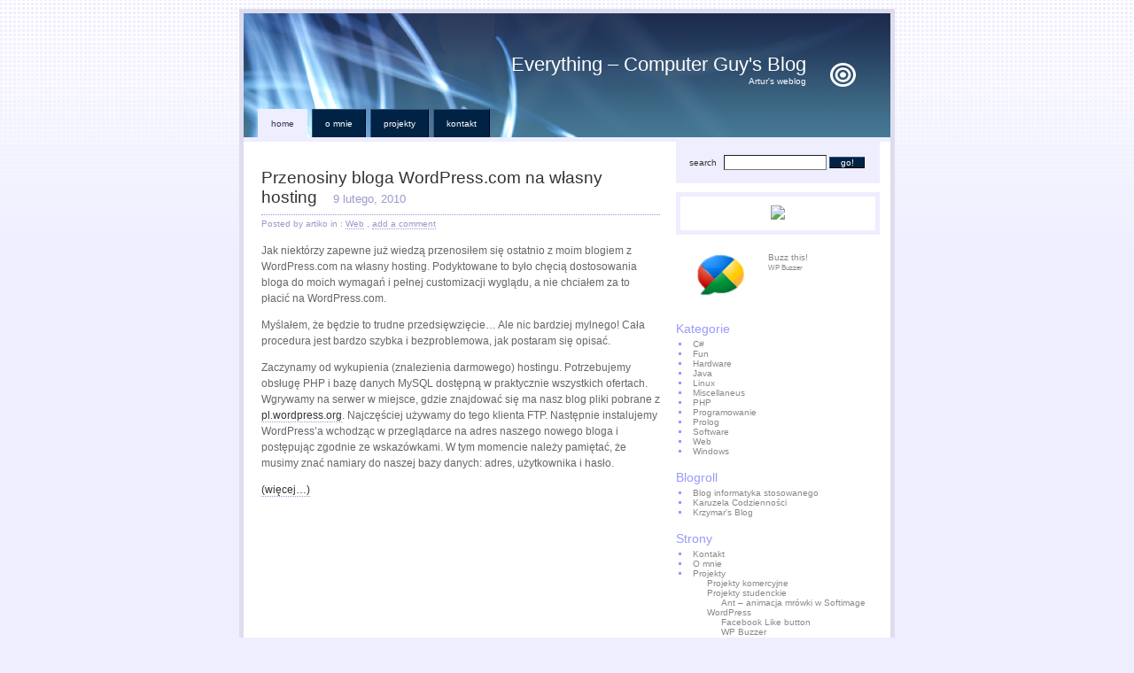

--- FILE ---
content_type: text/html; charset=UTF-8
request_url: http://artiko.net.pl/tag/hosting/
body_size: 9473
content:
<!DOCTYPE html PUBLIC "-//W3C//DTD XHTML 1.0 Strict//EN"
    "http://www.w3.org/TR/xhtml1/DTD/xhtml1-strict.dtd">
<html xmlns="http://www.w3.org/1999/xhtml">

<head>

	<title>Everything &#8211; Computer Guy&#039;s Blog &raquo; hosting</title>
	<meta http-equiv="content-type" content="text/html; charset=UTF-8" />
	<meta name="generator" content="WordPress 6.8.3" />

	<!-- feeds -->
	<link rel="alternate" type="application/rss+xml" title="RSS 2.0" href="https://artiko.net.pl/feed/" />
	<link rel="alternate" type="text/xml" title="RSS .92" href="https://artiko.net.pl/feed/rss/" />
	<link rel="alternate" type="application/atom+xml" title="Atom 0.3" href="https://artiko.net.pl/feed/atom/" />

	<link rel="pingback" href="http://artiko.net.pl/xmlrpc.php" />
    	<link rel='archives' title='lipiec 2010' href='https://artiko.net.pl/2010/07/' />
	<link rel='archives' title='marzec 2010' href='https://artiko.net.pl/2010/03/' />
	<link rel='archives' title='luty 2010' href='https://artiko.net.pl/2010/02/' />
	<link rel='archives' title='styczeń 2010' href='https://artiko.net.pl/2010/01/' />
	<link rel='archives' title='grudzień 2009' href='https://artiko.net.pl/2009/12/' />
	<link rel='archives' title='listopad 2009' href='https://artiko.net.pl/2009/11/' />
	<link rel='archives' title='wrzesień 2009' href='https://artiko.net.pl/2009/09/' />
	<link rel='archives' title='lipiec 2009' href='https://artiko.net.pl/2009/07/' />
	<link rel='archives' title='czerwiec 2009' href='https://artiko.net.pl/2009/06/' />
	<link rel='archives' title='maj 2009' href='https://artiko.net.pl/2009/05/' />
	<link rel='archives' title='kwiecień 2009' href='https://artiko.net.pl/2009/04/' />
	<link rel='archives' title='marzec 2009' href='https://artiko.net.pl/2009/03/' />
	<link rel='archives' title='luty 2009' href='https://artiko.net.pl/2009/02/' />
	<link rel='archives' title='styczeń 2009' href='https://artiko.net.pl/2009/01/' />
	<link rel='archives' title='grudzień 2008' href='https://artiko.net.pl/2008/12/' />
	<link rel='archives' title='listopad 2008' href='https://artiko.net.pl/2008/11/' />

	<link href="http://artiko.net.pl/wp-content/themes/regulus/style.css" type="text/css" rel="stylesheet" />
	<link href="http://artiko.net.pl/wp-content/themes/regulus/switch.css" type="text/css" rel="stylesheet" />

	<meta name='robots' content='max-image-preview:large' />
	<style>img:is([sizes="auto" i], [sizes^="auto," i]) { contain-intrinsic-size: 3000px 1500px }</style>
	<script type="text/javascript" id="wpp-js" src="http://artiko.net.pl/wp-content/plugins/wordpress-popular-posts/assets/js/wpp.min.js?ver=7.3.3" data-sampling="0" data-sampling-rate="100" data-api-url="https://artiko.net.pl/wp-json/wordpress-popular-posts" data-post-id="0" data-token="67db7c5697" data-lang="pl" data-debug="0"></script>
<link rel="alternate" type="application/rss+xml" title="Everything - Computer Guy&#039;s Blog &raquo; Kanał z wpisami otagowanymi jako hosting" href="https://artiko.net.pl/tag/hosting/feed/" />
<script type="text/javascript">
/* <![CDATA[ */
window._wpemojiSettings = {"baseUrl":"https:\/\/s.w.org\/images\/core\/emoji\/16.0.1\/72x72\/","ext":".png","svgUrl":"https:\/\/s.w.org\/images\/core\/emoji\/16.0.1\/svg\/","svgExt":".svg","source":{"concatemoji":"http:\/\/artiko.net.pl\/wp-includes\/js\/wp-emoji-release.min.js?ver=6.8.3"}};
/*! This file is auto-generated */
!function(s,n){var o,i,e;function c(e){try{var t={supportTests:e,timestamp:(new Date).valueOf()};sessionStorage.setItem(o,JSON.stringify(t))}catch(e){}}function p(e,t,n){e.clearRect(0,0,e.canvas.width,e.canvas.height),e.fillText(t,0,0);var t=new Uint32Array(e.getImageData(0,0,e.canvas.width,e.canvas.height).data),a=(e.clearRect(0,0,e.canvas.width,e.canvas.height),e.fillText(n,0,0),new Uint32Array(e.getImageData(0,0,e.canvas.width,e.canvas.height).data));return t.every(function(e,t){return e===a[t]})}function u(e,t){e.clearRect(0,0,e.canvas.width,e.canvas.height),e.fillText(t,0,0);for(var n=e.getImageData(16,16,1,1),a=0;a<n.data.length;a++)if(0!==n.data[a])return!1;return!0}function f(e,t,n,a){switch(t){case"flag":return n(e,"\ud83c\udff3\ufe0f\u200d\u26a7\ufe0f","\ud83c\udff3\ufe0f\u200b\u26a7\ufe0f")?!1:!n(e,"\ud83c\udde8\ud83c\uddf6","\ud83c\udde8\u200b\ud83c\uddf6")&&!n(e,"\ud83c\udff4\udb40\udc67\udb40\udc62\udb40\udc65\udb40\udc6e\udb40\udc67\udb40\udc7f","\ud83c\udff4\u200b\udb40\udc67\u200b\udb40\udc62\u200b\udb40\udc65\u200b\udb40\udc6e\u200b\udb40\udc67\u200b\udb40\udc7f");case"emoji":return!a(e,"\ud83e\udedf")}return!1}function g(e,t,n,a){var r="undefined"!=typeof WorkerGlobalScope&&self instanceof WorkerGlobalScope?new OffscreenCanvas(300,150):s.createElement("canvas"),o=r.getContext("2d",{willReadFrequently:!0}),i=(o.textBaseline="top",o.font="600 32px Arial",{});return e.forEach(function(e){i[e]=t(o,e,n,a)}),i}function t(e){var t=s.createElement("script");t.src=e,t.defer=!0,s.head.appendChild(t)}"undefined"!=typeof Promise&&(o="wpEmojiSettingsSupports",i=["flag","emoji"],n.supports={everything:!0,everythingExceptFlag:!0},e=new Promise(function(e){s.addEventListener("DOMContentLoaded",e,{once:!0})}),new Promise(function(t){var n=function(){try{var e=JSON.parse(sessionStorage.getItem(o));if("object"==typeof e&&"number"==typeof e.timestamp&&(new Date).valueOf()<e.timestamp+604800&&"object"==typeof e.supportTests)return e.supportTests}catch(e){}return null}();if(!n){if("undefined"!=typeof Worker&&"undefined"!=typeof OffscreenCanvas&&"undefined"!=typeof URL&&URL.createObjectURL&&"undefined"!=typeof Blob)try{var e="postMessage("+g.toString()+"("+[JSON.stringify(i),f.toString(),p.toString(),u.toString()].join(",")+"));",a=new Blob([e],{type:"text/javascript"}),r=new Worker(URL.createObjectURL(a),{name:"wpTestEmojiSupports"});return void(r.onmessage=function(e){c(n=e.data),r.terminate(),t(n)})}catch(e){}c(n=g(i,f,p,u))}t(n)}).then(function(e){for(var t in e)n.supports[t]=e[t],n.supports.everything=n.supports.everything&&n.supports[t],"flag"!==t&&(n.supports.everythingExceptFlag=n.supports.everythingExceptFlag&&n.supports[t]);n.supports.everythingExceptFlag=n.supports.everythingExceptFlag&&!n.supports.flag,n.DOMReady=!1,n.readyCallback=function(){n.DOMReady=!0}}).then(function(){return e}).then(function(){var e;n.supports.everything||(n.readyCallback(),(e=n.source||{}).concatemoji?t(e.concatemoji):e.wpemoji&&e.twemoji&&(t(e.twemoji),t(e.wpemoji)))}))}((window,document),window._wpemojiSettings);
/* ]]> */
</script>
<style id='wp-emoji-styles-inline-css' type='text/css'>

	img.wp-smiley, img.emoji {
		display: inline !important;
		border: none !important;
		box-shadow: none !important;
		height: 1em !important;
		width: 1em !important;
		margin: 0 0.07em !important;
		vertical-align: -0.1em !important;
		background: none !important;
		padding: 0 !important;
	}
</style>
<link rel='stylesheet' id='wp-block-library-css' href='http://artiko.net.pl/wp-includes/css/dist/block-library/style.min.css?ver=6.8.3' type='text/css' media='all' />
<style id='classic-theme-styles-inline-css' type='text/css'>
/*! This file is auto-generated */
.wp-block-button__link{color:#fff;background-color:#32373c;border-radius:9999px;box-shadow:none;text-decoration:none;padding:calc(.667em + 2px) calc(1.333em + 2px);font-size:1.125em}.wp-block-file__button{background:#32373c;color:#fff;text-decoration:none}
</style>
<style id='global-styles-inline-css' type='text/css'>
:root{--wp--preset--aspect-ratio--square: 1;--wp--preset--aspect-ratio--4-3: 4/3;--wp--preset--aspect-ratio--3-4: 3/4;--wp--preset--aspect-ratio--3-2: 3/2;--wp--preset--aspect-ratio--2-3: 2/3;--wp--preset--aspect-ratio--16-9: 16/9;--wp--preset--aspect-ratio--9-16: 9/16;--wp--preset--color--black: #000000;--wp--preset--color--cyan-bluish-gray: #abb8c3;--wp--preset--color--white: #ffffff;--wp--preset--color--pale-pink: #f78da7;--wp--preset--color--vivid-red: #cf2e2e;--wp--preset--color--luminous-vivid-orange: #ff6900;--wp--preset--color--luminous-vivid-amber: #fcb900;--wp--preset--color--light-green-cyan: #7bdcb5;--wp--preset--color--vivid-green-cyan: #00d084;--wp--preset--color--pale-cyan-blue: #8ed1fc;--wp--preset--color--vivid-cyan-blue: #0693e3;--wp--preset--color--vivid-purple: #9b51e0;--wp--preset--gradient--vivid-cyan-blue-to-vivid-purple: linear-gradient(135deg,rgba(6,147,227,1) 0%,rgb(155,81,224) 100%);--wp--preset--gradient--light-green-cyan-to-vivid-green-cyan: linear-gradient(135deg,rgb(122,220,180) 0%,rgb(0,208,130) 100%);--wp--preset--gradient--luminous-vivid-amber-to-luminous-vivid-orange: linear-gradient(135deg,rgba(252,185,0,1) 0%,rgba(255,105,0,1) 100%);--wp--preset--gradient--luminous-vivid-orange-to-vivid-red: linear-gradient(135deg,rgba(255,105,0,1) 0%,rgb(207,46,46) 100%);--wp--preset--gradient--very-light-gray-to-cyan-bluish-gray: linear-gradient(135deg,rgb(238,238,238) 0%,rgb(169,184,195) 100%);--wp--preset--gradient--cool-to-warm-spectrum: linear-gradient(135deg,rgb(74,234,220) 0%,rgb(151,120,209) 20%,rgb(207,42,186) 40%,rgb(238,44,130) 60%,rgb(251,105,98) 80%,rgb(254,248,76) 100%);--wp--preset--gradient--blush-light-purple: linear-gradient(135deg,rgb(255,206,236) 0%,rgb(152,150,240) 100%);--wp--preset--gradient--blush-bordeaux: linear-gradient(135deg,rgb(254,205,165) 0%,rgb(254,45,45) 50%,rgb(107,0,62) 100%);--wp--preset--gradient--luminous-dusk: linear-gradient(135deg,rgb(255,203,112) 0%,rgb(199,81,192) 50%,rgb(65,88,208) 100%);--wp--preset--gradient--pale-ocean: linear-gradient(135deg,rgb(255,245,203) 0%,rgb(182,227,212) 50%,rgb(51,167,181) 100%);--wp--preset--gradient--electric-grass: linear-gradient(135deg,rgb(202,248,128) 0%,rgb(113,206,126) 100%);--wp--preset--gradient--midnight: linear-gradient(135deg,rgb(2,3,129) 0%,rgb(40,116,252) 100%);--wp--preset--font-size--small: 13px;--wp--preset--font-size--medium: 20px;--wp--preset--font-size--large: 36px;--wp--preset--font-size--x-large: 42px;--wp--preset--spacing--20: 0.44rem;--wp--preset--spacing--30: 0.67rem;--wp--preset--spacing--40: 1rem;--wp--preset--spacing--50: 1.5rem;--wp--preset--spacing--60: 2.25rem;--wp--preset--spacing--70: 3.38rem;--wp--preset--spacing--80: 5.06rem;--wp--preset--shadow--natural: 6px 6px 9px rgba(0, 0, 0, 0.2);--wp--preset--shadow--deep: 12px 12px 50px rgba(0, 0, 0, 0.4);--wp--preset--shadow--sharp: 6px 6px 0px rgba(0, 0, 0, 0.2);--wp--preset--shadow--outlined: 6px 6px 0px -3px rgba(255, 255, 255, 1), 6px 6px rgba(0, 0, 0, 1);--wp--preset--shadow--crisp: 6px 6px 0px rgba(0, 0, 0, 1);}:where(.is-layout-flex){gap: 0.5em;}:where(.is-layout-grid){gap: 0.5em;}body .is-layout-flex{display: flex;}.is-layout-flex{flex-wrap: wrap;align-items: center;}.is-layout-flex > :is(*, div){margin: 0;}body .is-layout-grid{display: grid;}.is-layout-grid > :is(*, div){margin: 0;}:where(.wp-block-columns.is-layout-flex){gap: 2em;}:where(.wp-block-columns.is-layout-grid){gap: 2em;}:where(.wp-block-post-template.is-layout-flex){gap: 1.25em;}:where(.wp-block-post-template.is-layout-grid){gap: 1.25em;}.has-black-color{color: var(--wp--preset--color--black) !important;}.has-cyan-bluish-gray-color{color: var(--wp--preset--color--cyan-bluish-gray) !important;}.has-white-color{color: var(--wp--preset--color--white) !important;}.has-pale-pink-color{color: var(--wp--preset--color--pale-pink) !important;}.has-vivid-red-color{color: var(--wp--preset--color--vivid-red) !important;}.has-luminous-vivid-orange-color{color: var(--wp--preset--color--luminous-vivid-orange) !important;}.has-luminous-vivid-amber-color{color: var(--wp--preset--color--luminous-vivid-amber) !important;}.has-light-green-cyan-color{color: var(--wp--preset--color--light-green-cyan) !important;}.has-vivid-green-cyan-color{color: var(--wp--preset--color--vivid-green-cyan) !important;}.has-pale-cyan-blue-color{color: var(--wp--preset--color--pale-cyan-blue) !important;}.has-vivid-cyan-blue-color{color: var(--wp--preset--color--vivid-cyan-blue) !important;}.has-vivid-purple-color{color: var(--wp--preset--color--vivid-purple) !important;}.has-black-background-color{background-color: var(--wp--preset--color--black) !important;}.has-cyan-bluish-gray-background-color{background-color: var(--wp--preset--color--cyan-bluish-gray) !important;}.has-white-background-color{background-color: var(--wp--preset--color--white) !important;}.has-pale-pink-background-color{background-color: var(--wp--preset--color--pale-pink) !important;}.has-vivid-red-background-color{background-color: var(--wp--preset--color--vivid-red) !important;}.has-luminous-vivid-orange-background-color{background-color: var(--wp--preset--color--luminous-vivid-orange) !important;}.has-luminous-vivid-amber-background-color{background-color: var(--wp--preset--color--luminous-vivid-amber) !important;}.has-light-green-cyan-background-color{background-color: var(--wp--preset--color--light-green-cyan) !important;}.has-vivid-green-cyan-background-color{background-color: var(--wp--preset--color--vivid-green-cyan) !important;}.has-pale-cyan-blue-background-color{background-color: var(--wp--preset--color--pale-cyan-blue) !important;}.has-vivid-cyan-blue-background-color{background-color: var(--wp--preset--color--vivid-cyan-blue) !important;}.has-vivid-purple-background-color{background-color: var(--wp--preset--color--vivid-purple) !important;}.has-black-border-color{border-color: var(--wp--preset--color--black) !important;}.has-cyan-bluish-gray-border-color{border-color: var(--wp--preset--color--cyan-bluish-gray) !important;}.has-white-border-color{border-color: var(--wp--preset--color--white) !important;}.has-pale-pink-border-color{border-color: var(--wp--preset--color--pale-pink) !important;}.has-vivid-red-border-color{border-color: var(--wp--preset--color--vivid-red) !important;}.has-luminous-vivid-orange-border-color{border-color: var(--wp--preset--color--luminous-vivid-orange) !important;}.has-luminous-vivid-amber-border-color{border-color: var(--wp--preset--color--luminous-vivid-amber) !important;}.has-light-green-cyan-border-color{border-color: var(--wp--preset--color--light-green-cyan) !important;}.has-vivid-green-cyan-border-color{border-color: var(--wp--preset--color--vivid-green-cyan) !important;}.has-pale-cyan-blue-border-color{border-color: var(--wp--preset--color--pale-cyan-blue) !important;}.has-vivid-cyan-blue-border-color{border-color: var(--wp--preset--color--vivid-cyan-blue) !important;}.has-vivid-purple-border-color{border-color: var(--wp--preset--color--vivid-purple) !important;}.has-vivid-cyan-blue-to-vivid-purple-gradient-background{background: var(--wp--preset--gradient--vivid-cyan-blue-to-vivid-purple) !important;}.has-light-green-cyan-to-vivid-green-cyan-gradient-background{background: var(--wp--preset--gradient--light-green-cyan-to-vivid-green-cyan) !important;}.has-luminous-vivid-amber-to-luminous-vivid-orange-gradient-background{background: var(--wp--preset--gradient--luminous-vivid-amber-to-luminous-vivid-orange) !important;}.has-luminous-vivid-orange-to-vivid-red-gradient-background{background: var(--wp--preset--gradient--luminous-vivid-orange-to-vivid-red) !important;}.has-very-light-gray-to-cyan-bluish-gray-gradient-background{background: var(--wp--preset--gradient--very-light-gray-to-cyan-bluish-gray) !important;}.has-cool-to-warm-spectrum-gradient-background{background: var(--wp--preset--gradient--cool-to-warm-spectrum) !important;}.has-blush-light-purple-gradient-background{background: var(--wp--preset--gradient--blush-light-purple) !important;}.has-blush-bordeaux-gradient-background{background: var(--wp--preset--gradient--blush-bordeaux) !important;}.has-luminous-dusk-gradient-background{background: var(--wp--preset--gradient--luminous-dusk) !important;}.has-pale-ocean-gradient-background{background: var(--wp--preset--gradient--pale-ocean) !important;}.has-electric-grass-gradient-background{background: var(--wp--preset--gradient--electric-grass) !important;}.has-midnight-gradient-background{background: var(--wp--preset--gradient--midnight) !important;}.has-small-font-size{font-size: var(--wp--preset--font-size--small) !important;}.has-medium-font-size{font-size: var(--wp--preset--font-size--medium) !important;}.has-large-font-size{font-size: var(--wp--preset--font-size--large) !important;}.has-x-large-font-size{font-size: var(--wp--preset--font-size--x-large) !important;}
:where(.wp-block-post-template.is-layout-flex){gap: 1.25em;}:where(.wp-block-post-template.is-layout-grid){gap: 1.25em;}
:where(.wp-block-columns.is-layout-flex){gap: 2em;}:where(.wp-block-columns.is-layout-grid){gap: 2em;}
:root :where(.wp-block-pullquote){font-size: 1.5em;line-height: 1.6;}
</style>
<link rel='stylesheet' id='wordpress-popular-posts-css-css' href='http://artiko.net.pl/wp-content/plugins/wordpress-popular-posts/assets/css/wpp.css?ver=7.3.3' type='text/css' media='all' />
<link rel='stylesheet' id='wp-syntax-css-css' href='http://artiko.net.pl/wp-content/plugins/wp-syntax/css/wp-syntax.css?ver=1.1' type='text/css' media='all' />
<style id='akismet-widget-style-inline-css' type='text/css'>

			.a-stats {
				--akismet-color-mid-green: #357b49;
				--akismet-color-white: #fff;
				--akismet-color-light-grey: #f6f7f7;

				max-width: 350px;
				width: auto;
			}

			.a-stats * {
				all: unset;
				box-sizing: border-box;
			}

			.a-stats strong {
				font-weight: 600;
			}

			.a-stats a.a-stats__link,
			.a-stats a.a-stats__link:visited,
			.a-stats a.a-stats__link:active {
				background: var(--akismet-color-mid-green);
				border: none;
				box-shadow: none;
				border-radius: 8px;
				color: var(--akismet-color-white);
				cursor: pointer;
				display: block;
				font-family: -apple-system, BlinkMacSystemFont, 'Segoe UI', 'Roboto', 'Oxygen-Sans', 'Ubuntu', 'Cantarell', 'Helvetica Neue', sans-serif;
				font-weight: 500;
				padding: 12px;
				text-align: center;
				text-decoration: none;
				transition: all 0.2s ease;
			}

			/* Extra specificity to deal with TwentyTwentyOne focus style */
			.widget .a-stats a.a-stats__link:focus {
				background: var(--akismet-color-mid-green);
				color: var(--akismet-color-white);
				text-decoration: none;
			}

			.a-stats a.a-stats__link:hover {
				filter: brightness(110%);
				box-shadow: 0 4px 12px rgba(0, 0, 0, 0.06), 0 0 2px rgba(0, 0, 0, 0.16);
			}

			.a-stats .count {
				color: var(--akismet-color-white);
				display: block;
				font-size: 1.5em;
				line-height: 1.4;
				padding: 0 13px;
				white-space: nowrap;
			}
		
</style>
<script type="text/javascript" src="http://artiko.net.pl/wp-includes/js/jquery/jquery.min.js?ver=3.7.1" id="jquery-core-js"></script>
<script type="text/javascript" src="http://artiko.net.pl/wp-includes/js/jquery/jquery-migrate.min.js?ver=3.4.1" id="jquery-migrate-js"></script>
<script type="text/javascript" src="http://artiko.net.pl/wp-content/plugins/google-analyticator/external-tracking.min.js?ver=6.5.4" id="ga-external-tracking-js"></script>
<link rel="https://api.w.org/" href="https://artiko.net.pl/wp-json/" /><link rel="alternate" title="JSON" type="application/json" href="https://artiko.net.pl/wp-json/wp/v2/tags/56" /><link rel="EditURI" type="application/rsd+xml" title="RSD" href="https://artiko.net.pl/xmlrpc.php?rsd" />
<meta name="generator" content="WordPress 6.8.3" />
<script type="text/javascript">
	window._wp_rp_static_base_url = 'https://wprp.zemanta.com/static/';
	window._wp_rp_wp_ajax_url = "https://artiko.net.pl/wp-admin/admin-ajax.php";
	window._wp_rp_plugin_version = '3.6.4';
	window._wp_rp_post_id = '245';
	window._wp_rp_num_rel_posts = '6';
	window._wp_rp_thumbnails = true;
	window._wp_rp_post_title = 'Przenosiny+bloga+WordPress.com+na+w%C5%82asny+hosting';
	window._wp_rp_post_tags = ['wordpress', 'hosting', 'web', 'menu', 'ma', 'od', 'adr', 'wordpressorg', 'host', 'ftp', 'jak', 'al', 'nic', 'si', 'baz', 'blog', 'caa', 'za', 'na', 'mysql', 'php'];
	window._wp_rp_promoted_content = true;
</script>
<link rel="stylesheet" href="http://artiko.net.pl/wp-content/plugins/wordpress-23-related-posts-plugin/static/themes/vertical-m.css?version=3.6.4" />
            <style id="wpp-loading-animation-styles">@-webkit-keyframes bgslide{from{background-position-x:0}to{background-position-x:-200%}}@keyframes bgslide{from{background-position-x:0}to{background-position-x:-200%}}.wpp-widget-block-placeholder,.wpp-shortcode-placeholder{margin:0 auto;width:60px;height:3px;background:#dd3737;background:linear-gradient(90deg,#dd3737 0%,#571313 10%,#dd3737 100%);background-size:200% auto;border-radius:3px;-webkit-animation:bgslide 1s infinite linear;animation:bgslide 1s infinite linear}</style>
            <script type="text/javascript" src="http://artiko.net.pl/wp-content/plugins/si-captcha-for-wordpress/captcha/si_captcha.js?ver=1769255924"></script>
<!-- begin SI CAPTCHA Anti-Spam - login/register form style -->
<style type="text/css">
.si_captcha_small { width:175px; height:45px; padding-top:10px; padding-bottom:10px; }
.si_captcha_large { width:250px; height:60px; padding-top:10px; padding-bottom:10px; }
img#si_image_com { border-style:none; margin:0; padding-right:5px; float:left; }
img#si_image_reg { border-style:none; margin:0; padding-right:5px; float:left; }
img#si_image_log { border-style:none; margin:0; padding-right:5px; float:left; }
img#si_image_side_login { border-style:none; margin:0; padding-right:5px; float:left; }
img#si_image_checkout { border-style:none; margin:0; padding-right:5px; float:left; }
img#si_image_jetpack { border-style:none; margin:0; padding-right:5px; float:left; }
img#si_image_bbpress_topic { border-style:none; margin:0; padding-right:5px; float:left; }
.si_captcha_refresh { border-style:none; margin:0; vertical-align:bottom; }
div#si_captcha_input { display:block; padding-top:15px; padding-bottom:5px; }
label#si_captcha_code_label { margin:0; }
input#si_captcha_code_input { width:65px; }
p#si_captcha_code { clear: left; padding-top:10px; }
.si-captcha-jetpack-error { color:#DC3232; }
</style>
<!-- end SI CAPTCHA Anti-Spam - login/register form style -->
<!-- Google Analytics Tracking by Google Analyticator 6.5.4: http://www.videousermanuals.com/google-analyticator/ -->
<script type="text/javascript">
    var analyticsFileTypes = [''];
    var analyticsSnippet = 'enabled';
    var analyticsEventTracking = 'enabled';
</script>
<script type="text/javascript">
	var _gaq = _gaq || [];
  
	_gaq.push(['_setAccount', 'UA-1961810-14']);
    _gaq.push(['_addDevId', 'i9k95']); // Google Analyticator App ID with Google
	_gaq.push(['_trackPageview']);

	(function() {
		var ga = document.createElement('script'); ga.type = 'text/javascript'; ga.async = true;
		                ga.src = ('https:' == document.location.protocol ? 'https://ssl' : 'http://www') + '.google-analytics.com/ga.js';
		                var s = document.getElementsByTagName('script')[0]; s.parentNode.insertBefore(ga, s);
	})();
</script>
	
	<!--
	Regulus Theme Created by Ben Gillbanks @ Binary Moon (http://www.binarymoon.co.uk/)
	-->
	
</head>

<body class="blend hid_2">

<div id="wrapper">

	<div id="header">

				<a href="https://artiko.net.pl" id="homeLink">Everything &#8211; Computer Guy&#039;s Blog</a>
				<h1>Everything &#8211; Computer Guy&#039;s Blog</h1>
		<p class="site_description">Artur&#039;s weblog</p>
		
		<ul id="nav">
		<li class="current_page_item" >
			<a href="https://artiko.net.pl" >Home</a>
		</li>
		<li class="page_item page-item-149"><a href="https://artiko.net.pl/cv/">O mnie</a></li>
<li class="page_item page-item-24 page_item_has_children"><a href="https://artiko.net.pl/projekty/">Projekty</a></li>
<li class="page_item page-item-187"><a href="https://artiko.net.pl/kontakt/">Kontakt</a></li>
		</ul>

	</div>
	
	<a href="#nav" class="skipnav">jump to navigation</a>
	



<div id="content">

	<h2><a href="https://artiko.net.pl/2010/02/09/przenosiny-bloga-wordpress-com-na-wlasny-hosting/" title="Permalink for : Przenosiny bloga WordPress.com na własny hosting">Przenosiny bloga WordPress.com na własny hosting</a>
	<em>9 lutego, 2010</em></h2>
	<em class="info">Posted by artiko in : <a href="https://artiko.net.pl/category/web/" rel="category tag">Web</a>	, <a href="https://artiko.net.pl/2010/02/09/przenosiny-bloga-wordpress-com-na-wlasny-hosting/#respond" class="comments" >add a comment</a>	</em>
			  
	<p>Jak niektórzy zapewne już wiedzą przenosiłem się ostatnio z moim blogiem z WordPress.com na własny hosting. Podyktowane to było chęcią dostosowania bloga do moich wymagań i pełnej customizacji wyglądu, a nie chciałem za to płacić na WordPress.com.</p>
<p>Myślałem, że będzie to trudne przedsięwzięcie&#8230; Ale nic bardziej mylnego! Cała procedura jest bardzo szybka i bezproblemowa, jak postaram się opisać.</p>
<p>Zaczynamy od wykupienia (znalezienia darmowego) hostingu. Potrzebujemy obsługę PHP i bazę danych MySQL dostępną w praktycznie wszystkich ofertach. Wgrywamy na serwer w miejsce, gdzie znajdować się ma nasz blog pliki pobrane z <a title="Polska paczka w wordpress.org" href="http://pl.wordpress.org/" target="_blank">pl.wordpress.org</a>. Najczęściej używamy do tego klienta FTP. Następnie instalujemy WordPress&#8217;a wchodząc w przeglądarce na adres naszego nowego bloga i postępując zgodnie ze wskazówkami. W tym momencie należy pamiętać, że musimy znać namiary do naszej bazy danych: adres, użytkownika i hasło.</p>
<p> <a href="https://artiko.net.pl/2010/02/09/przenosiny-bloga-wordpress-com-na-wlasny-hosting/#more-245" class="more-link"><span aria-label="Czytaj dalej Przenosiny bloga WordPress.com na własny hosting">(więcej&hellip;)</span></a></p>
<!--<rdf:RDF xmlns:rdf="http://www.w3.org/1999/02/22-rdf-syntax-ns#"
			xmlns:dc="http://purl.org/dc/elements/1.1/"
			xmlns:trackback="http://madskills.com/public/xml/rss/module/trackback/">
		<rdf:Description rdf:about="https://artiko.net.pl/2010/02/09/przenosiny-bloga-wordpress-com-na-wlasny-hosting/"
    dc:identifier="https://artiko.net.pl/2010/02/09/przenosiny-bloga-wordpress-com-na-wlasny-hosting/"
    dc:title="Przenosiny bloga WordPress.com na własny hosting"
    trackback:ping="https://artiko.net.pl/2010/02/09/przenosiny-bloga-wordpress-com-na-wlasny-hosting/trackback/" />
</rdf:RDF>--><div id="pageNav"></div>
</div>

<div id="sidebar">

		<form action="https://artiko.net.pl" method="get" id="search">
		<p><label for="s">search</label>
		<input value="" name="s" id="s" />
		<input type="submit" value="go!" class="button" id="searchbutton" name="searchbutton" /></p>
		</form>
		
		<ul>
		
		<li id="text-3" class="widget widget_text">			<div class="textwidget"><div style="text-align: center; margin: 0px 0px;">
<a href="http://www.ism-soft.pl/" title="Aplikacje medyczne">
	<img src="https://artiko.net.pl/wp-content/uploads/logo_ism.png" style="width: 220px;"/>
</a>
</div></div>
		</li>
<li id="wp-buzzer" class="widget widget_wp_buzzer"><table style='border:none;'>
  <tr>
    <td style='border:none;'><a href="http://www.google.com/reader/link?url=http://artiko.net.pl/tag/hosting/&title=Everything - Computer Guy&#039;s Blog&srcTitle=Everything - Computer Guy&#039;s Blog&srcURL=https://artiko.net.pl" target="_blank" rel="nofollow external"><img style='height:50px;' src="http://artiko.net.pl/wp-content/plugins/wp-buzzer/googlebuzz.png" alt="" /></a></td>
    <td style='border:none; width:110px;'><a href="http://www.google.com/reader/link?url=http://artiko.net.pl/tag/hosting/&title=Everything - Computer Guy&#039;s Blog&srcTitle=Everything - Computer Guy&#039;s Blog&srcURL=https://artiko.net.pl" target="_blank" rel="nofollow external">Buzz this!</a><br />
	<a href="http://artiko.net.pl/projekty/wordpress/wp-buzzer/" style='font-size:8px;'>WP Buzzer</a></td>
  </tr>
</table></li>
<li id="categories-3" class="widget widget_categories"><h2 class="widgettitle">Kategorie</h2>

			<ul>
					<li class="cat-item cat-item-48"><a href="https://artiko.net.pl/category/programowanie/c/">C#</a>
</li>
	<li class="cat-item cat-item-4"><a href="https://artiko.net.pl/category/fun/">Fun</a>
</li>
	<li class="cat-item cat-item-5"><a href="https://artiko.net.pl/category/hardware/">Hardware</a>
</li>
	<li class="cat-item cat-item-13"><a href="https://artiko.net.pl/category/programowanie/java/">Java</a>
</li>
	<li class="cat-item cat-item-6"><a href="https://artiko.net.pl/category/linux/">Linux</a>
</li>
	<li class="cat-item cat-item-7"><a href="https://artiko.net.pl/category/miscellaneus/">Miscellaneus</a>
</li>
	<li class="cat-item cat-item-14"><a href="https://artiko.net.pl/category/programowanie/php/">PHP</a>
</li>
	<li class="cat-item cat-item-8"><a href="https://artiko.net.pl/category/programowanie/">Programowanie</a>
</li>
	<li class="cat-item cat-item-9"><a href="https://artiko.net.pl/category/programowanie/prolog/">Prolog</a>
</li>
	<li class="cat-item cat-item-10"><a href="https://artiko.net.pl/category/software/">Software</a>
</li>
	<li class="cat-item cat-item-11"><a href="https://artiko.net.pl/category/web/">Web</a>
</li>
	<li class="cat-item cat-item-12"><a href="https://artiko.net.pl/category/windows/">Windows</a>
</li>
			</ul>

			</li>

<li id="wpp-3" class="widget popular-posts">

</li>

<li id="linkcat-2" class="widget widget_links"><h2 class="widgettitle">Blogroll</h2>

	<ul class='xoxo blogroll'>
<li><a href="http://jakubas.net.pl/" rel="friend" target="_blank">Blog informatyka stosowanego</a></li>
<li><a href="http://www.karuzelacodziennosci.pl/" rel="friend met" title="wiersze, wierszyki, myśli zebrane" target="_blank">Karuzela Codzienności</a></li>
<li><a href="http://krzymar.net/" rel="friend met" target="_blank">Krzymar&#039;s Blog</a></li>

	</ul>
</li>

<li id="pages-3" class="widget widget_pages"><h2 class="widgettitle">Strony</h2>

			<ul>
				<li class="page_item page-item-187"><a href="https://artiko.net.pl/kontakt/">Kontakt</a></li>
<li class="page_item page-item-149"><a href="https://artiko.net.pl/cv/">O mnie</a></li>
<li class="page_item page-item-24 page_item_has_children"><a href="https://artiko.net.pl/projekty/">Projekty</a>
<ul class='children'>
	<li class="page_item page-item-219"><a href="https://artiko.net.pl/projekty/projekty-komercyjne/">Projekty komercyjne</a></li>
	<li class="page_item page-item-216 page_item_has_children"><a href="https://artiko.net.pl/projekty/projekty-studenckie/">Projekty studenckie</a>
	<ul class='children'>
		<li class="page_item page-item-301"><a href="https://artiko.net.pl/projekty/projekty-studenckie/ant-animacja-mrowki-w-autodesk-softimage/">Ant &#8211; animacja mrówki w Softimage</a></li>
	</ul>
</li>
	<li class="page_item page-item-279 page_item_has_children"><a href="https://artiko.net.pl/projekty/wordpress/">WordPress</a>
	<ul class='children'>
		<li class="page_item page-item-327"><a href="https://artiko.net.pl/projekty/wordpress/like-button/">Facebook Like button</a></li>
		<li class="page_item page-item-281"><a href="https://artiko.net.pl/projekty/wordpress/wp-buzzer/">WP Buzzer</a></li>
	</ul>
</li>
</ul>
</li>
			</ul>

			</li>
			
  		</ul>

		<ul id="feeds">
		<li><h3>Feeds</h3></li>
		<li><a href="https://artiko.net.pl/feed/">Full</a></li>
		<li><a href="https://artiko.net.pl/comments/feed/">Comments</a></li>
		</ul>
		
</div>

		<ul id="footer">
			<li>&copy; 2026 Everything</li>
			<li><a target="_blank" title="Programy na zamówienie" href="http://www.ism-soft.pl/">Oprogramowanie medyczne - ISM</a></li>
			<li><a target="_blank" title="Szkoła tańca Bielsko" href="http://www.filan-taniec-bielsko.pl/">Szkoła tańca Bielsko</a></li>
			<li><a target="_blank" title="Sok Goji" href="http://www.herbalyes.eu/">Sok Goji</a></li>
			<li><a href="http://artiko.net.pl/en/">Artiko EN</a></li>
			<!-- I'd appreciate the credit being left in, thanks in advance -->
			<li><a href="http://www.binarymoon.co.uk/" title="Regulus by Ben Gillbanks from Binary Moon - video games and emtertainment">Regulus</a></li>
		</ul>
		
	</div>
	
	<script type="speculationrules">
{"prefetch":[{"source":"document","where":{"and":[{"href_matches":"\/*"},{"not":{"href_matches":["\/wp-*.php","\/wp-admin\/*","\/files\/*","\/wp-content\/*","\/wp-content\/plugins\/*","\/wp-content\/themes\/regulus\/*","\/*\\?(.+)"]}},{"not":{"selector_matches":"a[rel~=\"nofollow\"]"}},{"not":{"selector_matches":".no-prefetch, .no-prefetch a"}}]},"eagerness":"conservative"}]}
</script>
<script type="text/javascript" id="pll_cookie_script-js-after">
/* <![CDATA[ */
(function() {
				var expirationDate = new Date();
				expirationDate.setTime( expirationDate.getTime() + 31536000 * 1000 );
				document.cookie = "pll_language=pl; expires=" + expirationDate.toUTCString() + "; path=/; SameSite=Lax";
			}());
/* ]]> */
</script>
<script type="text/javascript" src="http://artiko.net.pl/wp-content/plugins/wp-syntax/js/wp-syntax.js?ver=1.1" id="wp-syntax-js-js"></script>
<script type="text/javascript" id="icwp-wpsf-notbot-js-extra">
/* <![CDATA[ */
var shield_vars_notbot = {"strings":{"select_action":"Please select an action to perform.","are_you_sure":"Are you sure?","absolutely_sure":"Are you absolutely sure?"},"comps":{"notbot":{"ajax":{"not_bot":{"action":"shield_action","ex":"capture_not_bot","exnonce":"bd8d586c27","ajaxurl":"https:\/\/artiko.net.pl\/wp-admin\/admin-ajax.php","_wpnonce":"67db7c5697","_rest_url":"https:\/\/artiko.net.pl\/wp-json\/shield\/v1\/action\/capture_not_bot?exnonce=bd8d586c27&_wpnonce=67db7c5697"}},"flags":{"skip":false,"required":true}}}};
/* ]]> */
</script>
<script type="text/javascript" src="http://artiko.net.pl/wp-content/plugins/wp-simple-firewall/assets/dist/shield-notbot.bundle.js?ver=21.0.10&amp;mtime=1768426483" id="icwp-wpsf-notbot-js"></script>
	
</body>
</html>


--- FILE ---
content_type: text/css
request_url: http://artiko.net.pl/wp-content/themes/regulus/style.css
body_size: 2849
content:
/*
Theme Name: Regulus
Theme URI: http://www.binarymoon.co.uk/regulus/
Version: 2.3
Description: 2 column customizable theme from <a href="http://www.binarymoon.co.uk/">Binary Moon</a>
Author: Ben Gillbanks
Author URI: http://www.binarymoon.co.uk/
*/

* {
	margin:0; padding: 0;
	font:1em 'Lucida Grande',  'Lucida Sans Unicode', Verdana, Sans-Serif;
}

/* ---------------------------------
- GENERIC GUFF (APPLIES SITE WIDE) -
--------------------------------- */

body {
	font-size:0.625em;
	_font-size:10px;
	text-align:center;
	background: url( images/bg_body.gif ) repeat-x top #eef;
}

h1, h2, h3, h4, h5, h6 {
	font-size:1.7em;
	font-weight:normal;
}

a {
	color:#333;
	text-decoration:none;
	border-bottom:1px dotted #99c;
}

a:hover {
	border:none;
	color:#68f;
}

a img {
	border:none;
}

strong, b {
	font-weight:bold;
}

em, i {
	font-style:italic;
}

.skipnav {
	position:absolute;
	top:-999px; left:-999px;
}

.i_left {
	float:left;
	margin:0 8px 8px 0;
	padding:4px;
	border:1px solid #eef;
}

.i_right {
	float:right;
	margin:0 0 8px 8px;
	padding:4px;
	border:1px solid #eef;
}

table, tr, td, th {
	margin:auto; padding:auto; border:auto;
}

td, th {
	padding:8px;
	vertical-align:top;
}

th {
	font-weight:bold;
	background:#eef;
}

td {
	border:1px solid #dde;
}

code, pre {
	font-family:monospace;
	font-size:1.3em;
	display:block;
	padding:10px;
	background:#eef;
}

.wp-smiley {
	vertical-align:-30%;
}

/* ------
- FORMS -
------ */

input, textarea {
	padding:2px;
	border-width:1px;
}

input:focus, textarea:focus, .passwordPost label input:focus {
	background:#ffc;
}

#sidebar input, #sidebar textarea {
	width:110px;
}

.button, .passwordPost input {
	background:#024;
	border-color:#357 #002 #002 #357;
	color:#fff;
	padding:0; margin:0;
}

.passwordPost label input {
	background:#fff;
	border:1px solid #99c;
	border-color:#99c #eef #eef #99c;
	padding:2px;
}

input:hover, textarea:hover {
	background:#ffc;
	cursor:text;
}

.button:hover, .passwordPost input:hover {
	background:#246;
	cursor:pointer;
}

.passwordPost label input:hover {
	background:#ffc;
	cursor:text;
}

label:hover {
	cursor:pointer;
	color:#68f;
}

/* -------------
- PAGE LAYOUT -
------------- */

#wrapper {
	width:730px;
	margin:10px auto;
	padding:0;
	overflow:hidden;
	background:no-repeat #fff;
	border:5px solid #dde;
	text-align:left;
}

.hid_1 #header { background:url(images/bg_1.jpg) no-repeat #fff; }
.hid_2 #header { background:url(images/bg_2.jpg) no-repeat #fff; }
.hid_3 #header { background:url(images/bg_3.jpg) no-repeat #fff; }
.hid_4 #header { background:url(images/bg_4.jpg) no-repeat #fff; }
.hid_5 #header { background:url(images/bg_5.jpg) no-repeat #fff; }
.hid_6 #header { background:url(images/bg_6.jpg) no-repeat #fff; }
.hid_7 #header { background:url(images/bg_7.jpg) no-repeat #fff; }
.hid_8 #header { background:url(images/bg_8.jpg) no-repeat #fff; }
.hid_9 #header { background:url(images/bg_9.jpg) no-repeat #fff; }

/* -------
- HEADER -
------- */

#header {
	display:block;
	height:140px;
	color:#fff;
	position:relative;
	margin:0px auto 0 auto;
	text-align:right;
	border-bottom:5px solid #fc0;
}

#header h1 {
	font-size:2.2em;
	margin:0; padding:45px 95px 0 0;
}

#header a#homeLink {
	text-indent:-999em;
	display:block;
	left:0;
	position:absolute;
	background:transparent;
	border:none;
	width:730px;
	height:100px;
	text-align:left;
	margin:0;
}

#header p {
	padding:0 95px 0 0;
}

/* -----------
- NAVIGATION -
----------- */

ul#nav {
	position:absolute;
	bottom:0; left:0;
	margin:0 0 0 16px;
	list-style-type:none;
	width:700px;
}

ul#nav li {
	list-style-type:none;
	float:left;
	margin:0 0.5em 0 0;
}

ul#nav li a {
	padding:10px 14px;
	border:none;
	text-transform:lowercase;
	color:#fff;
	background:#024;
	border:1px solid #fff;
	border-bottom:none;
	border-color:#357 #002 #002 #357;
	display:block;
	white-space:nowrap;
	_width:1em;
}

ul#nav li a:hover {
	background:#246;
	text-decoration:none;
}

ul#nav .current_page_item a,
ul#nav .current_page_item a:hover {
	color:#335;
	background:#fc0;
	text-decoration:none;
	border-color:#ff3 #da0 #da0 #ff3;
}

/* -------------
- MAIN CONTENT -
------------- */

#content {
	width:450px;
	float:left;
	font-size:1.2em;
	overflow:hidden;
	border-left:20px solid #fff;
	border-bottom:20px solid #fff
}

.leftAlign #content {
	float:right;
	border-right:12px solid #fff;
	border-bottom:20px solid #fff
}

#content p, #content li {
	color:#666;
}

#content p {
	margin:12px 0;
	line-height:1.5em;
}

#content h2 {
	font-size:1.6em;
	margin:30px 0 8px 0;
}

#content h2 em {
	font-size:0.7em;
	margin:0 0 0 1em;
	color:#99c;
 	font-style:normal;
}

#content h2 a {
	color:#333;
	border:none;
}

#content h2 a:hover {
	color:#68f;
}

#content h3 {
	font-size:1.4em;
	color:#aaa;
}

#content h4, #content h5, #content h6 {
	font-size:1.2em;
}

#content h3 a {
	color:#aaa;
}

#content ol, #content ul, #content dl {
	padding:0 0 0 40px;
	margin:12px 0;
}

#content dt {
	font-weight:bold;
}

#content blockquote {
	margin:20px;
	padding:1px 10px 1px 70px;
	background:#eef url( images/bg_blockquote.gif ) top left no-repeat;
}

#content .info {
	color:#99c;
	font-size:0.8em;
	border-top:1px dotted #99c;
	font-style:normal;
	display:block;
	padding:4px 0;
}

#content .info a {
	color:#99c;
}

#content pre {
	background:#eef;
	padding:20px;
}

#content .tags {
	padding:10px 15px;
	background:#eef;
	margin:5px 0;
}

.widgets {
	clear:both;
	background:#eef;
	padding:8px 4px !important;
	list-style-type:none;
	overflow:hidden;
	border-left: 4px solid #fc0;
	margin:0 0 4px 0 !important;
	_height:1%;
	
	border:none;
	background:none;
	margin:0 !important;
	padding:4px 0 !important;
}

.widgets a {
	color:#99c;
	border:none;
}

.widgets .read {
	padding-left:16px;
	background: url( images/post_read.gif ) no-repeat left center;
}

.widgets .comments {
	padding-left:16px;
	background: url( images/post_comment.gif ) no-repeat left center;
}

.widgets a:hover {
	color:#68f;
}

.widgets li {
	float:left;
	padding:2px 8px;
	color:#eef;
	border-right:1px dotted #99c;
}

#post_information {
	clear:both;
	margin:0 !important;
	display:block;
	padding:4px !important;
	background:#eef;
	overflow:hidden;
	color:#99c;
	border-bottom:4px solid #fff;
	_height:1%;
}

#post_information a {
	color:#99c;
}

#post_information li {
	display:inline;
	float:left;
	padding:0 4px;
}

#comments {
	clear:both;
	background:#eef;
	padding:15px;
}

#comments h2 {
	margin:0;
}

#comments dl {
	margin:0; padding:0;
}

#comments dt {
	padding:8px 0 0 0;
	font-size:1.2em;
	font-weight:normal;
	border-top:1px dotted #99c;
	color:#333;
}

#comments dt a {
	font-weight:bold;
}

#comments dt img {
	border:2px solid #fff;
	float:right;
	display:block;
	width:30px; height:30px;
	background: url( images/gravatar.gif );
}

#comments dt.highlighted {
	padding:8px;
	background:#fc0;
	border:4px solid #fff;
}

#comments dd.highlighted {
	background:#fff;
	padding:2px 8px;
}

#comments h3, #postComment h3 {
	padding:0; margin:0 0 15px 0;
}

#postComment {
	background:#ddd;
	padding:15px;
}

#postComment label {
	width:120px;
	display:block;
	float:left;
	clear:both;
	margin:5px 0 0 0;
}

#postComment input, #postComment textarea {
	margin:5px 0 0 0;
	width:420px;
}

#postComment textarea {
	height:160px;
}

#postComment .button {
	padding:5px;
	clear:both;
	width:100px;
	margin:10px 0 0 0;
}

/* --------
- SIDEBAR -
-------- */

#sidebar {
	width:230px;
	float:right;
	color:#99f;
	line-height:1.5em;
	margin:0 0 16px 0;
	overflow:hidden;
	border-right:12px solid #fff;
}

.leftAlign #sidebar {
	border-left:12px solid #fff;
	border-right:none;
	float:left;
}

#sidebar h2 {
	clear:both;
	padding:16px 0 4px 0;
	font-size:1.4em;
}

#sidebar .col {
	width:100px;
	margin:0 10px 0 0;
	float:left;
}

#sidebar a {
	padding:3px;
	border:none;
	color:#888;
}

#sidebar a:hover {
	color:#68f;
}

#sidebar p {
	font-size:1.2em;
	margin:6px 0;
}

#sidebar ul {
	list-style-type:none;
	padding:0;
	margin:0;
}

#sidebar li {
	_border:1px solid #fff;
	clear:both;
}
#sidebar ul ul {
	margin:0 0 0 16px;
	list-style-type:square;
}

#sidebar ul ul ul {
	list-style-type:none;
}

#sidebar #blogroll {
	list-style-type:none;
	margin:0; padding:0;
}

#sidebar #blogroll li {
	border-color:#fff;
	margin:0 0 0 0;
}

#sidebar #blogroll ul li {
	list-style-type:square;
	border-bottom:1px dotted #ddd;
}

#sidebar #about *, #sidebar .widget_text * {
	color:#666;
}

#sidebar #about, #sidebar .widget_text {
	border:5px solid #eef;
	padding:10px;
	color:#666;
}

#sidebar .widget_text {
	margin:10px 0;
}

#sidebar #about h2, #sidebar .widget_text h2 {
	padding:0; margin:0;
}

#sidebar #about a {
	display:inline;
	color:#68f;
	text-decoration:underline;
}

#sidebar form .button {
	width:40px;
}

#sidebar #search {
	border:none;
	padding:15px;
	background:#fc0;
	margin:0 0 8px 0;
}

#sidebar #search p {
	font-size:1em;
	margin:0; padding:0;
}

#sidebar #subpages {
	list-style-type:none;
	margin:16px 0 0 0;
	border:5px solid #eef;
}

#sidebar #subpages a {
	border:none;
	display:block;
	font-size:1.2em;
	padding:8px;
}

#sidebar #subpages h2 {
	padding:8px; margin:0;
	color:#666;
	background:#fc0;
}

#search label {
	color:#333;
	margin:0 5px 0 0;
}

ul#feeds {
	clear:both;
	text-transform:uppercase;
	list-style-type:none;
	padding:8px;
	background:#eef;
	overflow:hidden;
	border-top:16px solid #fff;
	height:30px;
	margin:0;
}

#feeds li {
	float:left;
	border:none;
	margin:0;
	clear:none;
}

#feeds h3 {
	font-size:1em;
	padding:4px;
	margin:3px;
}

#feeds a {
	display:block;
	padding:4px 4px 4px 24px;
	margin:3px;
	color:#99c;
	background: url( images/bg_feed.gif ) 3px center no-repeat;
}

#feeds a:hover {
	background-color:#fff;
}


/* -------
- FOOTER -
------- */

#footer {
	display:block;
	padding:1em 0 4em 8px;
	border-top:5px solid #fc0;
	color:#fff;
	clear:both;
	background:#024;
	list-style-type:none;
	_height:1%;
}

#footer li {
	float:left;
	padding:0 8px;
	border-right:1px solid #cce;
}

#footer li a {
	color:#fff;
	border-color:#99c;
}

/* ---------------------
-- Wordpress calendar --
--------------------- */

#wp-cal-container {
	border:5px solid #eef;
	margin:12px 0 0 0;
}

#wp-calendar {
	width:220px;
	text-align:center;
	border-collapse: collapse;
}

#wp-calendar caption, #wp-calendar th {
	background:#eef;
	color:#666;
	padding:4px;
}

#wp-calendar td {
	padding:1px;
	border:none;
}

#wp-calendar caption {
	font-weight:bold;
	background:#fc0;
}

#wp-calendar #today {
	background:#fc0;
	font-weight:bold;
	color:#666;
}

#wp-calendar a {
	color:#666;
	text-decoration:underline;
}

#pageNav {
	overflow:hidden;
	height:34px;
	margin:32px 0 0 0;
}

#pageNav a {
	display:block;
	font-size:1.1em;
	width:8em;
	float:left;
	text-align:center;
	padding:0.5em;
	border:none;
	background:#fc0;
	margin:0 5px 0 0;
	font-weight:bold;
	text-decoration:underline;
}

#pageNav a:hover {
	color:#333;
	text-decoration:none;
}


--- FILE ---
content_type: text/css
request_url: http://artiko.net.pl/wp-content/themes/regulus/switch.css
body_size: 797
content:
/* BLUE */

.blue #footer, .blue .widgets, .blue #header {
	border-color:#bbf;
}

.blue ul#nav li.current_page_item a,
.blue ul#nav li.current_page_item a:hover {
	background:#bbf;
	border-color:#ddf #99d #99d #ddf;
}

.blue #sidebar #search, .blue #wp-calendar caption, .blue #comments dt.highlighted,
.blue #sidebar #subpages h2, .blue #wp-calendar #today {
	background:#bbf;
}

.blue #pageNav a { background:#bbf; }

/* GREEN */

.green #footer, .green .widgets, .green #header {
	border-color:#5f7;
}

.green ul#nav li.current_page_item a,
.green ul#nav li.current_page_item a:hover {
	background:#5f7;
	border-color:#8fa #3d5 #3d5 #8fa;
}

.green #sidebar #search, .green #wp-calendar caption, .green #comments dt.highlighted,
.green #sidebar #subpages h2, .green #wp-calendar #today {
	background:#5f7;
}

.green #pageNav a { background:#5f7; }

/* PINK */

.pink #footer, .pink .widgets, .pink #header {
	border-color:#f9c;
}

.pink ul#nav li.current_page_item a,
.pink ul#nav li.current_page_item a:hover {
	background:#f9c;
	border-color:#fcf #d7a #d7a #fcf;
}

.pink #sidebar #search, .pink #wp-calendar caption, .pink #comments dt.highlighted,
.pink #sidebar #subpages h2, .pink #wp-calendar #today {
	background:#f9c;
}

.pink #pageNav a { background:#f9c; }

/* YELLOW */

.yellow #footer, .yellow .widgets, .yellow #header {
	border-color:#fe0;
}

.yellow ul#nav li.current_page_item a,
.yellow ul#nav li.current_page_item a:hover {
	background:#fe0;
}

.yellow #sidebar #search, .yellow #wp-calendar caption, .yellow #comments dt.highlighted,
.yellow #sidebar #subpages h2, .yellow #wp-calendar #today {
	background:#fe0;
}

.yellow #pageNav a { background:#fe0; }

/* WHITE */

.white #footer, .white #header {
	border-color:#fff;
}

.white .widgets {
	border-color:#eef;
}

.white ul#nav li.current_page_item a,
.white ul#nav li.current_page_item a:hover {
	background:#fff;
	border-color:#fff;
}

.white #sidebar #search, .white #wp-calendar caption, .white #comments dt.highlighted,
.white #sidebar #subpages h2, .white #wp-calendar #today {
	background:#fff;
}

.white #pageNav a { background:#fff; }

/* BLEND */

.blend #footer, .blend #header, .blend .widgets {
	border-color:#eef;
}

.blend ul#nav li.current_page_item a,
.blend ul#nav li.current_page_item a:hover {
	background:#eef;
	border-color:#eef;
}

.blend #sidebar #search, .blend #wp-calendar caption, .blend #comments dt.highlighted,
.blend #sidebar #subpages h2, .blend #wp-calendar #today {
	background:#eef;
}

.blend #pageNav a { background:#eef; }

/* BLACK */

.black #footer, .black #header, .black .widgets {
	border-color:#000;
}

.black ul#nav li.current_page_item a,
.black ul#nav li.current_page_item a:hover {
	background:#000;
	border-color:#000;
	color:#fff;
}

.black #sidebar #search, .black #wp-calendar caption, .black #comments dt.highlighted,
.black #sidebar #subpages h2, .black #wp-calendar #today {
	background:#000;
	color:#fff;
}

.black #search label {
	color:#fff;
}

.black #pageNav a { background:#000; color:#fff; }

/* BURGUNDY */

.dred #footer, .dred #header, .dred .widgets {
	border-color:#900;
}

.dred ul#nav li.current_page_item a,
.dred ul#nav li.current_page_item a:hover {
	background:#900;
	border-color:#900;
	color:#fff;
}

.dred #sidebar #search, .dred #wp-calendar caption, .dred #comments dt.highlighted,
.dred #sidebar #subpages h2, .dred #wp-calendar #today {
	background:#900;
	color:#fff;
}

.dred #search label {
	color:#fff;
}

.dred #pageNav a { background:#900; color:#fff; }

/* SEA GREEN */

.sgreen #footer, .sgreen #header, .sgreen .widgets {
	border-color:#09c;
}

.sgreen ul#nav li.current_page_item a,
.sgreen ul#nav li.current_page_item a:hover {
	background:#09c;
	border-color:#09c;
	color:#fff;
}

.sgreen #sidebar #search, .sgreen #wp-calendar caption, .sgreen #comments dt.highlighted,
.sgreen #sidebar #subpages h2, .sgreen #wp-calendar #today {
	background:#09c;
	color:#fff;
}

.sgreen #search label {
	color:#fff;
}

.sgreen #pageNav a { background:#09c; color:#fff; }
